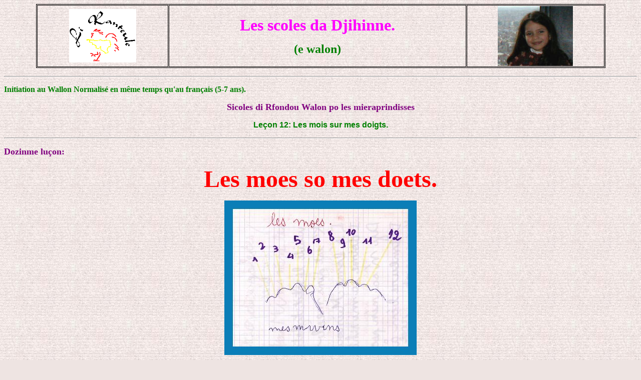

--- FILE ---
content_type: text/html
request_url: https://rifondou.walon.org/sicole/12.html
body_size: 3825
content:
<HTML>
<HEAD>
<META HTTP-EQUIV="Content-Type" CONTENT="text/html; charset=utf-8">
<META HTTP-EQUIV="Content-Language" CONTENT="text/html; language=wa">
<TITLE>12</TITLE>
<LINK rel="shortcut icon" href="../favicon.png">
<META NAME="keywords" CONTENT="teaching walloon, wallon à l'école, walon è scole, cours de wallon, initiation, débutants, enfants">
<META NAME="description" CONTENT=" Sicole di walon (dizo cogne rifondowe) po les tot ptits efants k'&nbsp;aprindèt, terchedon, a scrire e francès: les moes d'&nbsp;l'&nbsp;anêye. Cours du wallon (forme commune) pour jeunes enfants qui apprennent à lire concurremment en français: les mois et les saisons.">
</HEAD>
<BODY LINK="#0000ff" VLINK="#800080" BGCOLOR="#eee4e2" BACKGROUND="fond-croejhete.jpg">

<P ALIGN="CENTER"><CENTER><TABLE BORDER CELLSPACING=1 BORDERCOLOR="#000000" CELLPADDING=1 WIDTH="90%">
<TR><TD WIDTH="23%" VALIGN="MIDDLE">
<P ALIGN="CENTER"><A NAME="popene"><A NAME="shofleye"><A NAME="doblu"></A></A></A><A HREF="http://lucyin.walon.org/lirantoele/"><IMG SRC="ranteule.gif" BORDER=0 WIDTH=134 HEIGHT=107></A></TD>
<TD WIDTH="52%" VALIGN="MIDDLE">
<P ALIGN="CENTER"><FONT FACE="Amaze" SIZE=6 COLOR="#ff00ff"><B>Les scoles da Djihinne.</B></FONT></P>
<P ALIGN="CENTER"><FONT FACE="Amaze" SIZE=5 COLOR="#008000"><B>(e walon)</B></FONT></TD>
<TD WIDTH="24%" VALIGN="MIDDLE">
<P ALIGN="CENTER"><IMG SRC="djihinne.jpg" WIDTH=150 HEIGHT=120></TD>
</TR>
</TABLE>
</CENTER></P>

<P><HR></P>
<P><FONT COLOR="#008000"><B>Initiation au Wallon Normalisé en même temps qu'au français (5-7 ans).</P>
</FONT><P ALIGN="CENTER"><FONT SIZE=4 COLOR="#800080">Sicoles di Rfondou Walon po les mieraprindisses</P>
</FONT><P ALIGN="CENTER"><FONT FACE="Arial, Helvetica" COLOR="#008000">Leçon 12: Les mois sur mes doigts.</P>
</B></FONT><P><HR></P>
<P><FONT SIZE=4 COLOR="#800080"><B>Dozinme luçon:</B></FONT><FONT FACE="Arial, Helvetica"> </P>
</FONT><P ALIGN="CENTER"><FONT FACE="Liberate,Monotype Corsiva" SIZE=7 COLOR="#ff0000"><B>Les moes so mes doets.</P>
</B></FONT><P ALIGN="CENTER"><IMG SRC="moes.jpg" WIDTH=384 HEIGHT=309></P>
<P ALIGN="CENTER"><CENTER><TABLE CELLSPACING=0 BORDER=0 CELLPADDING=4 WIDTH=665>
<TR><TD WIDTH="13%" VALIGN="TOP">
<P ALIGN="CENTER"><FONT FACE="Liberate,Monotype Corsiva" SIZE=7 COLOR="#ff00ff"><B>l°</B></FONT></TD>
<TD WIDTH="23%" VALIGN="TOP">
<P ALIGN="CENTER"><FONT FACE="Liberate,Monotype Corsiva" SIZE=7 COLOR="#ff0000"><B>Moes</B></FONT></TD>
<TD WIDTH="17%" VALIGN="TOP">
<P ALIGN="CENTER"><FONT FACE="Liberate,Monotype Corsiva" SIZE=7 COLOR="#008000"><B>Djoûs</B></FONT></TD>
<TD WIDTH="47%" VALIGN="TOP">
<P ALIGN="CENTER"><FONT FACE="Liberate,Monotype Corsiva" SIZE=7 COLOR="#0000ff"><B>Rilvêyes</B></FONT></TD>
</TR>
<TR><TD WIDTH="13%" VALIGN="TOP">
<P ALIGN="CENTER"><FONT FACE="Liberate,Monotype Corsiva" SIZE=7 COLOR="#ff00ff"><B>01</B></FONT></TD>
<TD WIDTH="23%" VALIGN="TOP">
<P ALIGN="CENTER"><FONT FACE="Liberate,Monotype Corsiva" SIZE=7 COLOR="#ff0000"><B>djanvî</B></FONT></TD>
<TD WIDTH="17%" VALIGN="TOP">
<P ALIGN="CENTER"><FONT FACE="Liberate,Monotype Corsiva" SIZE=7 COLOR="#008000"><B>31</B></FONT></TD>
<TD WIDTH="47%" VALIGN="TOP">
<P ALIGN="CENTER"><FONT FACE="Liberate,Monotype Corsiva" SIZE=7 COLOR="#0000ff"><B>li novelan</B></FONT></TD>
</TR>
<TR><TD WIDTH="13%" VALIGN="TOP">
<P ALIGN="CENTER"><FONT FACE="Liberate,Monotype Corsiva" SIZE=7 COLOR="#ff00ff"><B>02</B></FONT></TD>
<TD WIDTH="23%" VALIGN="TOP">
<P ALIGN="CENTER"><FONT FACE="Liberate,Monotype Corsiva" SIZE=7 COLOR="#ff0000"><B>fevrî</B></FONT></TD>
<TD WIDTH="17%" VALIGN="TOP">
<P ALIGN="CENTER"><FONT FACE="Liberate,Monotype Corsiva" SIZE=7 COLOR="#008000"><B>28 u 29</B></FONT></TD>
<TD WIDTH="47%" VALIGN="TOP">
<P ALIGN="CENTER"><FONT FACE="Liberate,Monotype Corsiva" SIZE=7 COLOR="#0000ff"><B>li ptit moes</B></FONT></TD>
</TR>
<TR><TD WIDTH="13%" VALIGN="TOP">
<P ALIGN="CENTER"><FONT FACE="Liberate,Monotype Corsiva" SIZE=7 COLOR="#ff00ff"><B>03</B></FONT></TD>
<TD WIDTH="23%" VALIGN="TOP">
<P ALIGN="CENTER"><FONT FACE="Liberate,Monotype Corsiva" SIZE=7 COLOR="#ff0000"><B>måss</B></FONT></TD>
<TD WIDTH="17%" VALIGN="TOP">
<P ALIGN="CENTER"><FONT FACE="Liberate,Monotype Corsiva" SIZE=7 COLOR="#008000"><B>31</B></FONT></TD>
<TD WIDTH="47%" VALIGN="TOP">
<P ALIGN="CENTER"><FONT FACE="Liberate,Monotype Corsiva" SIZE=7 COLOR="#0000ff"><B>21: li bontins</B></FONT></TD>
</TR>
<TR><TD WIDTH="13%" VALIGN="TOP">
<P ALIGN="CENTER"><FONT FACE="Liberate,Monotype Corsiva" SIZE=7 COLOR="#ff00ff"><B>04</B></FONT></TD>
<TD WIDTH="23%" VALIGN="TOP">
<P ALIGN="CENTER"><FONT FACE="Liberate,Monotype Corsiva" SIZE=7 COLOR="#ff0000"><B>avri</B></FONT></TD>
<TD WIDTH="17%" VALIGN="TOP">
<P ALIGN="CENTER"><FONT FACE="Liberate,Monotype Corsiva" SIZE=7 COLOR="#008000"><B>30</B></FONT></TD>
<TD WIDTH="47%" VALIGN="TOP">
<P ALIGN="CENTER"><FONT FACE="Liberate,Monotype Corsiva" SIZE=7 COLOR="#0000ff"><B>1: pexhon d'&nbsp;avri</B></FONT></TD>
</TR>
<TR><TD WIDTH="13%" VALIGN="TOP">
<P ALIGN="CENTER"><FONT FACE="Liberate,Monotype Corsiva" SIZE=7 COLOR="#ff00ff"><B>05</B></FONT></TD>
<TD WIDTH="23%" VALIGN="TOP">
<P ALIGN="CENTER"><FONT FACE="Liberate,Monotype Corsiva" SIZE=7 COLOR="#ff0000"><B>may</B></FONT></TD>
<TD WIDTH="17%" VALIGN="TOP">
<P ALIGN="CENTER"><FONT FACE="Liberate,Monotype Corsiva" SIZE=7 COLOR="#008000"><B>31</B></FONT></TD>
<TD WIDTH="47%" VALIGN="TOP">
<P ALIGN="CENTER"><FONT FACE="Liberate,Monotype Corsiva" SIZE=7 COLOR="#0000ff"><B>fiesse des mames</B></FONT></TD>
</TR>
<TR><TD WIDTH="13%" VALIGN="TOP">
<P ALIGN="CENTER"><FONT FACE="Liberate,Monotype Corsiva" SIZE=7 COLOR="#ff00ff"><B>06</B></FONT></TD>
<TD WIDTH="23%" VALIGN="TOP">
<P ALIGN="CENTER"><FONT FACE="Liberate,Monotype Corsiva" SIZE=7 COLOR="#ff0000"><B>djun</B></FONT></TD>
<TD WIDTH="17%" VALIGN="TOP">
<P ALIGN="CENTER"><FONT FACE="Liberate,Monotype Corsiva" SIZE=7 COLOR="#008000"><B>30</B></FONT></TD>
<TD WIDTH="47%" VALIGN="TOP">
<P ALIGN="CENTER"><FONT FACE="Liberate,Monotype Corsiva" SIZE=7 COLOR="#0000ff"><B>30: condjîs</B></FONT></TD>
</TR>
<TR><TD WIDTH="13%" VALIGN="TOP">
<P ALIGN="CENTER"><FONT FACE="Liberate,Monotype Corsiva" SIZE=7 COLOR="#ff00ff"><B>07</B></FONT></TD>
<TD WIDTH="23%" VALIGN="TOP">
<P ALIGN="CENTER"><FONT FACE="Liberate,Monotype Corsiva" SIZE=7 COLOR="#ff0000"><B>djulete</B></FONT></TD>
<TD WIDTH="17%" VALIGN="TOP">
<P ALIGN="CENTER"><FONT FACE="Liberate,Monotype Corsiva" SIZE=7 COLOR="#008000"><B>31</B></FONT></TD>
<TD WIDTH="47%" VALIGN="TOP">
<P ALIGN="CENTER"><FONT FACE="Liberate,Monotype Corsiva" SIZE=7 COLOR="#0000ff"><B>21: fiesse del Beldjike</B></FONT></TD>
</TR>
<TR><TD WIDTH="13%" VALIGN="TOP">
<P ALIGN="CENTER"><FONT FACE="Liberate,Monotype Corsiva" SIZE=7 COLOR="#ff00ff"><B>08</B></FONT></TD>
<TD WIDTH="23%" VALIGN="TOP">
<P ALIGN="CENTER"><FONT FACE="Liberate,Monotype Corsiva" SIZE=7 COLOR="#ff0000"><B>awousse</B></FONT></TD>
<TD WIDTH="17%" VALIGN="TOP">
<P ALIGN="CENTER"><FONT FACE="Liberate,Monotype Corsiva" SIZE=7 COLOR="#008000"><B>31</B></FONT></TD>
<TD WIDTH="47%" VALIGN="TOP">
<P ALIGN="CENTER"><FONT FACE="Liberate,Monotype Corsiva" SIZE=7 COLOR="#0000ff"><B>15: grande Notru-Dame</B></FONT></TD>
</TR>
<TR><TD WIDTH="13%" VALIGN="TOP">
<P ALIGN="CENTER"><FONT FACE="Liberate,Monotype Corsiva" SIZE=7 COLOR="#ff00ff"><B>09</B></FONT></TD>
<TD WIDTH="23%" VALIGN="TOP">
<P ALIGN="CENTER"><FONT FACE="Liberate,Monotype Corsiva" SIZE=7 COLOR="#ff0000"><B>setimbe</B></FONT></TD>
<TD WIDTH="17%" VALIGN="TOP">
<P ALIGN="CENTER"><FONT FACE="Liberate,Monotype Corsiva" SIZE=7 COLOR="#008000"><B>30</B></FONT></TD>
<TD WIDTH="47%" VALIGN="TOP">
<P ALIGN="CENTER"><FONT FACE="Liberate,Monotype Corsiva" SIZE=7 COLOR="#0000ff"><B>1: a scole&nbsp;!<BR>
15-21 fiesses del Walonreye</B></FONT></TD>
</TR>
<TR><TD WIDTH="13%" VALIGN="TOP">
<P ALIGN="CENTER"><FONT FACE="Liberate,Monotype Corsiva" SIZE=7 COLOR="#ff00ff"><B>10</B></FONT></TD>
<TD WIDTH="23%" VALIGN="TOP">
<P ALIGN="CENTER"><FONT FACE="Liberate,Monotype Corsiva" SIZE=7 COLOR="#ff0000"><B>octôbe</B></FONT></TD>
<TD WIDTH="17%" VALIGN="TOP">
<P ALIGN="CENTER"><FONT FACE="Liberate,Monotype Corsiva" SIZE=7 COLOR="#008000"><B>31</B></FONT></TD>
<TD WIDTH="47%" VALIGN="TOP">
<P ALIGN="CENTER"><FONT FACE="Liberate,Monotype Corsiva" SIZE=7 COLOR="#0000ff"><B>31: les grigne-dints</B></FONT></TD>
</TR>
<TR><TD WIDTH="13%" VALIGN="TOP">
<P ALIGN="CENTER"><FONT FACE="Liberate,Monotype Corsiva" SIZE=7 COLOR="#ff00ff"><B>11</B></FONT></TD>
<TD WIDTH="23%" VALIGN="TOP">
<P ALIGN="CENTER"><FONT FACE="Liberate,Monotype Corsiva" SIZE=7 COLOR="#ff0000"><B>nôvimbe</B></FONT></TD>
<TD WIDTH="17%" VALIGN="TOP">
<P ALIGN="CENTER"><FONT FACE="Liberate,Monotype Corsiva" SIZE=7 COLOR="#008000"><B>30</B></FONT></TD>
<TD WIDTH="47%" VALIGN="TOP">
<P ALIGN="CENTER"><FONT FACE="Liberate,Monotype Corsiva" SIZE=7 COLOR="#0000ff"><B>1: Tossint</B></FONT></TD>
</TR>
<TR><TD WIDTH="13%" VALIGN="TOP">
<P ALIGN="CENTER"><FONT FACE="Liberate,Monotype Corsiva" SIZE=7 COLOR="#ff00ff"><B>12</B></FONT></TD>
<TD WIDTH="23%" VALIGN="TOP">
<P ALIGN="CENTER"><FONT FACE="Liberate,Monotype Corsiva" SIZE=7 COLOR="#ff0000"><B>decimbe</B></FONT></TD>
<TD WIDTH="17%" VALIGN="TOP">
<P ALIGN="CENTER"><FONT FACE="Liberate,Monotype Corsiva" SIZE=7 COLOR="#008000"><B>31</B></FONT></TD>
<TD WIDTH="47%" VALIGN="TOP">
<P ALIGN="CENTER"><FONT FACE="Liberate,Monotype Corsiva" SIZE=7 COLOR="#0000ff"><B>6: Sint-Nicolai<BR>
25 Noyé</B></FONT></TD>
</TR>
</TABLE>
</CENTER></P>

<P ALIGN="CENTER">&nbsp;</P>
<P><FONT SIZE=4 COLOR="#0000ff">Po les scoleus (Notes pédagogiques).</FONT></P>
<P>Si vous enseignez dans le cadre d'&nbsp;une région spécifique de Wallonie, adaptez éventuellement le choix des mots en fonction de leur connaissance dans votre région:</P>
<P><FONT COLOR="#ff0000"><B>moes </B></FONT>(mois) prononcé mwès (Namur, Charleroi, Centre et Sud-Ardennes), ou meus (Liège); localement mûs (Vielsalm), moûs, mwas, mwos (confins wallon-picards). Toutes ces prononciations se retrouveront, généralement aux mêmes endroits pour le diasystème oe (<A HREF="http://rifondou.walon.org/cours/nl-oe.html">Plus de détails en wallon</A>, <A HREF="http://rifondou.walon.org/betchfessi.html#oe">en français</A>). Le S final ne se prononce pas (écrit par analogie au français, et à d'autres langues latines espagnol "mes", pluriel "meses", latin "mensis").</P>
<P><FONT COLOR="#ff0000"><B>doet</B></FONT> mêmes 2 grandes prononciations que "moes": <B>dwèt</B> et <B>deut</B>; mais de nombreuses autres variantes: outre "dût", <B>dèt</B>, (centre-Ardenne, Conndroz), dët, dwat (Bertrix), dwôt (Courcelles), doût (La Louvière).</P>
<P><FONT COLOR="#ff0000"><B>djanvî</B></FONT>: déjà vu (<A HREF="01.html">leçon 1</A>).</P>
<P><FONT COLOR="#ff0000"><B>novelan:</B></FONT> (jour de l'an, Nouvel an) mot qui est devenu une unité en wallon, et qui a changé de sexe&nbsp;! (<FONT COLOR="#ff0000"><B>èn an</B></FONT> = un an; <FONT COLOR="#ff0000"><B>al</B></FONT> novelan = "à la nouvelle an"). Formes régiolectales: <B>novèlan</B> (Namur Liège, Nord et Centre-Ardennes), novèla (Malmedy), novalan (localement, Centre-Ardennes), <B>nouvèlan</B> (Ouest-Wallon et Sud-Ardennes).</P>
<P><FONT COLOR="#ff0000"><B>fevrî</B></FONT> (février) "<B>fèvrî"</B> est la forme régulière, mais devenue rare à cause de la francisation. "fèvri" dans le centre et l'Ouest, fèvrë, dans la région de Jodogne, fèvier à Nivelles, fèviè dans le Chestrolais.</P>
<P><FONT COLOR="#ff0000"><B>måss</B></FONT> (mars) <B>mauss</B>, forme régulière sur Liège, Huy, Waremme, Marche; mâss, forme régulière en "â" (Verviers), maurss (localement), <B>mârss</B>, forme francisée dominante (Malmedy, Bastogne, Neufchâteau, Namur, Dinant, Charleroi, Nivelle; mars'&nbsp;(encore plus francisée) (Philippeville et localement ailleurs). Les écrivains du 20e siècle écrivaient ces mots à l'aide d'une apostrophe finale (mås', maus', mârs').</P>
<P><FONT COLOR="#ff0000"><B>avri</B></FONT> (avril) forme pan-wallonne (prononcée, comme toujours "avrë" dans la région de Jodogne, âvri, âvrë, avrè et avril, forme francisée, localement. Notez dès à présent cette série de mots avec <B>-il</B> en (ancien) français et <B>-i</B> (court) en wallon: forni, corti, tcheri (anciens mots français fournil, courtil, charril = bâtiment avec le four à pain, jardin maraicher, remise des charriots). D'autres mots français sans équivallents wallons: goupil, fenil.</P>
<P><FONT COLOR="#ff0000"><B>may</B></FONT> (mai): <B>ma.y</B> à Liège, Haute-Ardenne, Marche et Bastogne; mây localement dans cette zone et à l'Est du Brabant wallon; <B>mêy</B> Namur, Dinant, Neufchâteau; mê, mé à Charleroi, Philippeville, Nivelle. La graphie normalisée est la même que celle de l'anglais, mais se prononce comme le français "maille".</P>
<P><FONT COLOR="#ff0000"><B>djun</B></FONT> (juin) <B>djun</B>, forme normalisée (un des rares mots avec le son "un") localement sur Waremme, Liège, Verviers, Bastogne, Neufchâteau, Dinant, Namur, Marche, Nivelle, Charleroi; djin, djunk, djink, djeu localement sur Liège et Waremme; <B>jun </B>(francisé pour le "J") majoritaire sur Namur, Dinant, Neufchâteau, Marche, Charleroi, local sur Philippeville et Nivelle; jwin (forme entièrement francisée) un peu partout, djwin sur Malmedy et sporadiquement ailleurs.</P>
<P><FONT COLOR="#ff0000"><B>djulete</B></FONT> (juillet) De nombreuses variantes très disséminées. <B>djulèt'</B> est la forme qui répond le mieux à la phonologie wallonne, mais on a aussi, des plus wallons aux plus francisés: djëlèt', djulet, djëlet, djuyet, julèt', jëlèt', juliet', julièt, jwiyet, jwiliet.</P>
<P><FONT COLOR="#ff0000"><B>awousse</B></FONT> (août) Forme nettement majoritaire. Remarquez le rapport entre l'accent circonflexe en français et la présence d'un S en wallon. Autres prononciations dans les parlers du 20e siècle (des plus wallonnes aux plus francisées): a.ous', ayous', awës', awis', awout', a.out', awout, a.out.</P>
<P><FONT COLOR="#ff0000"><B>setimbe, octôbe, nôvimbe, decimbe</B></FONT> pas de problème de compréhension; attention à la prononciation wallonne: absolument pas de R final, et le B du wallon écrit se pononce "p" s'il est suivi d'un "e" muet final =&gt; sètimp', octô<SUP>n</SUP>p', nô<SUP>n</SUP>vimp', dècimp'. Pour le son "ô", voir la <A HREF="27.html">leçon 27</A>.</P>

<DIR>
<DIR>
<P><B>sètimbe</B>: sètimbe sur Nivelles, Namur, Dinant, Waremme, Liège; sèp'timbe localement dans les mêmes zones; sètambe à l'&nbsp;Ouest et au Sud; sèp'tambe localement.</P>
<P><B>octô<SUP>n</SUP>be</B> est général; les variations régulières octoûbe et octombe sont rares.</P>
<P><B>nô<SUP>n</SUP>vimbe</B> est majoritaire, localement novimbe, nôvambe, novambe.</P>
<P><FONT COLOR="#800080"><B>dècimbe</B></FONT> est une forme assez rare, mais régulière, et simplificatrice par rapport à l'écriture des "e" interne; décimbe et déçambe sont majoritaire; dèçambe local.</P>
</DIR>
</DIR>

<P><HR></P>
<P><IMG SRC="bousson_bis.gif" WIDTH=12 HEIGHT=12><A HREF="13.html">&nbsp;Luçon d'&nbsp;après</A>.</P>
<P><IMG SRC="bousson_bis.gif" WIDTH=12 HEIGHT=12>&nbsp;<A HREF="11.html">Luçon di dvant</A>.</P>
<P><IMG SRC="bousson_bis.gif" WIDTH=12 HEIGHT=12>&nbsp;<A HREF="index.html">Pådje moennrece des scoles da Djihinne.</A> </P>
<P><HR></P></BODY>
</HTML>
